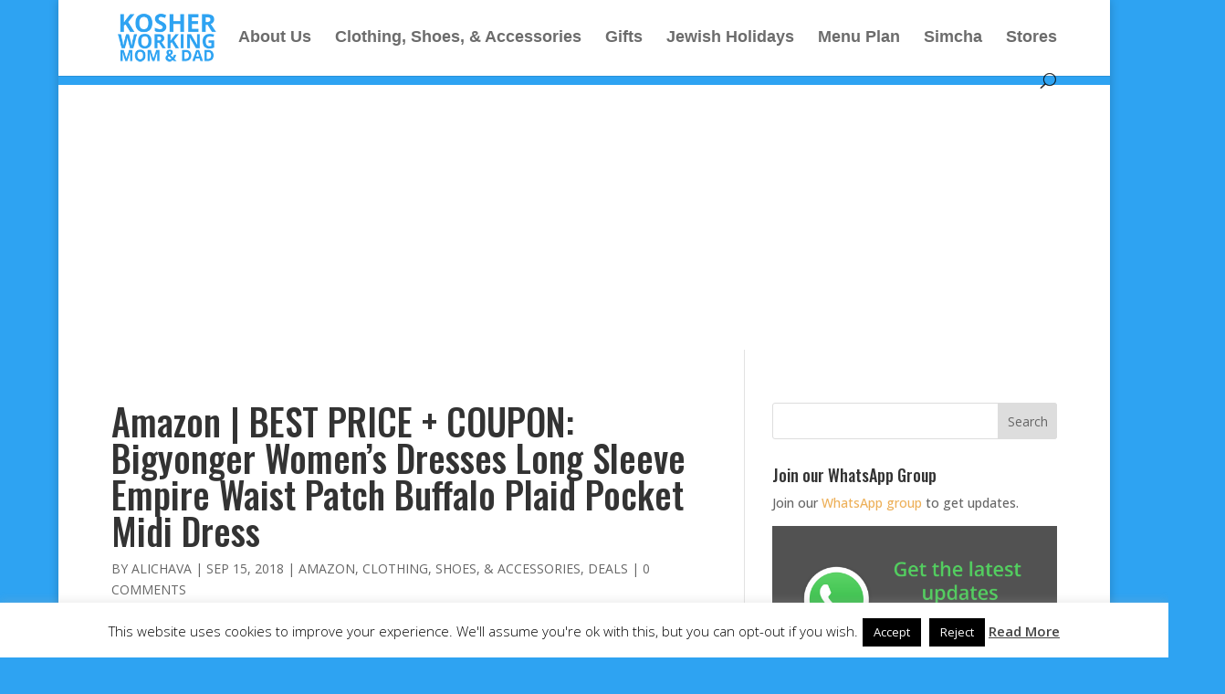

--- FILE ---
content_type: text/html; charset=utf-8
request_url: https://www.google.com/recaptcha/api2/aframe
body_size: 226
content:
<!DOCTYPE HTML><html><head><meta http-equiv="content-type" content="text/html; charset=UTF-8"></head><body><script nonce="85w_EWkI9TWIznxHK5a-xA">/** Anti-fraud and anti-abuse applications only. See google.com/recaptcha */ try{var clients={'sodar':'https://pagead2.googlesyndication.com/pagead/sodar?'};window.addEventListener("message",function(a){try{if(a.source===window.parent){var b=JSON.parse(a.data);var c=clients[b['id']];if(c){var d=document.createElement('img');d.src=c+b['params']+'&rc='+(localStorage.getItem("rc::a")?sessionStorage.getItem("rc::b"):"");window.document.body.appendChild(d);sessionStorage.setItem("rc::e",parseInt(sessionStorage.getItem("rc::e")||0)+1);localStorage.setItem("rc::h",'1768786428962');}}}catch(b){}});window.parent.postMessage("_grecaptcha_ready", "*");}catch(b){}</script></body></html>